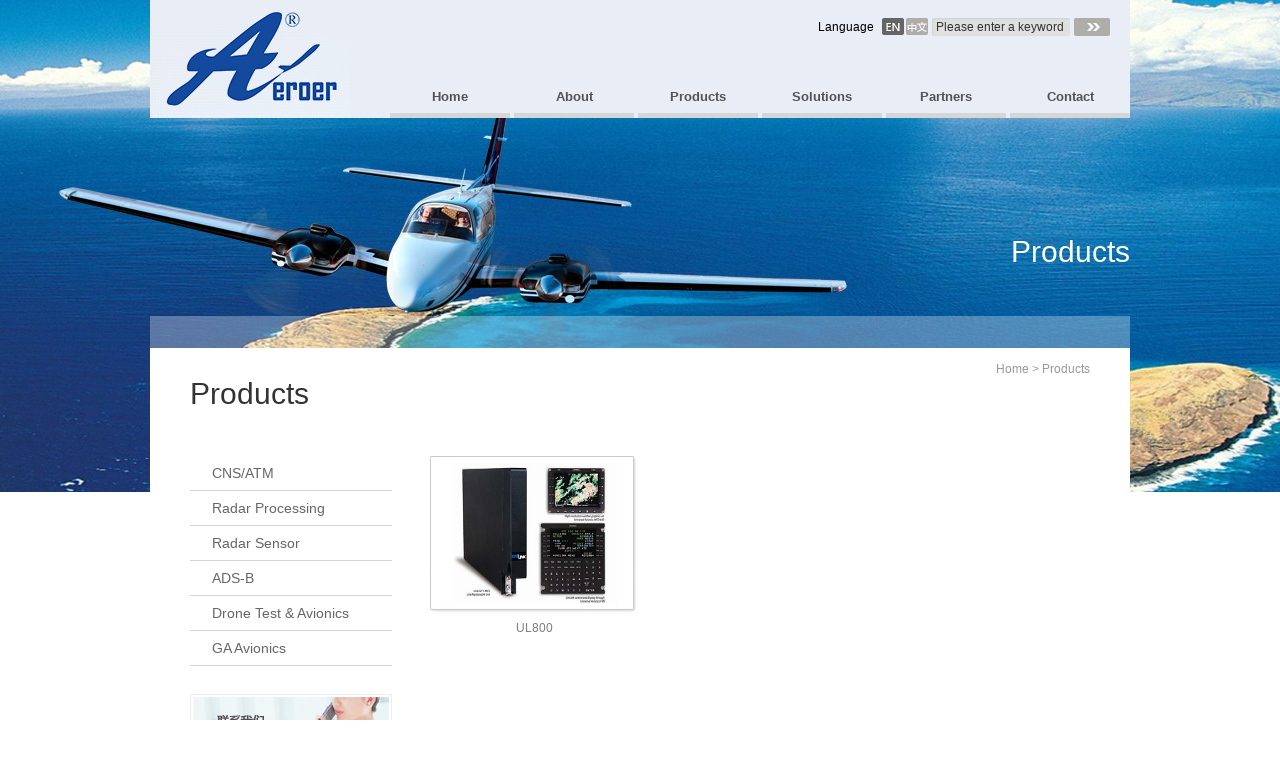

--- FILE ---
content_type: text/html; charset=utf-8
request_url: http://www.aeroer.com/EN/products_list.aspx?id=111
body_size: 4518
content:

<!DOCTYPE html>

<html xmlns="http://www.w3.org/1999/xhtml">
<head id="Head1"><meta http-equiv="Content-Type" content="text/html; charset=utf-8" /><title>
	航通天下-Products
</title><link rel="stylesheet" type="text/css" href="/css/css.css" /><link rel="stylesheet" type="text/css" href="/css/style.css" />
    <script type="text/javascript" src="/js/jquery-1.7.2.min.js"></script>
    <script type="text/javascript" src="/js/common.js"></script>
    <script type="text/javascript" src="/js/jquery.flexslider.min.js"></script>
</head>
<body>
    <div class="gHeader">
        <div class="gWrap">

            

<script type="text/javascript">
    function EnterKeyClick(button) {
        var e = e || event;
        if (e.keyCode == 13) {
            e.keyCode = 9;
            e.returnValue = false;
            document.all[button].click();
        }
    }
</script>

<div class="mHeader fCf">
    <h2 class="logo"><a href="/EN/">
        <img src="/images/logo.jpg" alt="" /></a></h2>
    <div class="language">
        <div class="fore1">Language</div>
        <div class="fore2"><a href="/EN/" class="en"></a></div>
        <div class="fore3"><a href="/" class="cn"></a></div>
        <div class="fore4">
            <input type="text" class="uTxt" value="Please enter a keyword to search" onblur="if(this.value=='') this.value='Please enter a keyword to search';" onclick="if (this.value == 'Please enter a keyword to search') this.value = '';" id="searchkey" onkeydown="EnterKeyClick('btnSearch');" />
        </div>
        <div class="fore5">
            <input id="btnSearch" type="button" class="uBtn" onclick="search(); return false;" />
        </div>
    </div>
    <script type="text/javascript">
        var search = function () {
            var searchkey = $("#searchkey").val();
            if (searchkey != "" && searchkey != "Please enter a keyword to search") {
                window.location.href = '/EN/products_list.aspx?keyword=' + searchkey;
            };
        }
    </script>
    <div class="gNav">
        <ul class="mNav">
            <li class="mItm cur">
                <h3><a href="/EN/"><em></em><span style="font-weight: bold;">Home</span></a></h3>
            </li>
            <li class="mItm">
                <h3><a href="/EN/introduction.aspx"><em></em><span style="font-weight: bold;">About</span></a></h3>
                <ul class="sNav">
                    <li class="sItm"><a href="/EN/introduction_detail.aspx?id=5">About The Company</a></li>
                    <li class="sItm"><a href="/EN/news.aspx">Company News</a></li>
                    <li class="sItm"><a href="/EN/jobs.aspx">Career</a></li>
                </ul>
            </li>
            <li class="mItm">
                <h3><a href="/EN/products.aspx"><em></em><span style="font-weight: bold;">Products</span></a></h3>
                <ul class="sNav">


                    
                    <li class="sItm"><a href="/EN/product_list.aspx?id=212">CNS/ATM</a></li>
                    
                    <li class="sItm"><a href="/EN/product_list.aspx?id=195">Radar Processing</a></li>
                    
                    <li class="sItm"><a href="/EN/product_list.aspx?id=148">Radar Sensor</a></li>
                    
                    <li class="sItm"><a href="/EN/product_list.aspx?id=149">ADS-B</a></li>
                    
                    <li class="sItm"><a href="/EN/product_list.aspx?id=176">Drone Test & Avionics</a></li>
                    
                    <li class="sItm"><a href="/EN/avionics.aspx?id=11">GA Avionics</a></li>
                    
                </ul>
            </li>
            <li class="mItm">
                <h3><a href="/EN/solutions.aspx"><em></em><span style="font-weight: bold;">Solutions</span></a></h3>
                <ul class="sNav">
                    
                    <li class="sItm"><a href="/EN/solutions_detail.aspx?id=240">UAV and eVTOL Propulsion Testing Solution</a></li>
                    
                    <li class="sItm"><a href="/EN/solutions_detail.aspx?id=229">eVTOL/UAM Certification</a></li>
                    
                    <li class="sItm"><a href="/EN/solutions_detail.aspx?id=230">Drone Dynamic Test</a></li>
                    
                    <li class="sItm"><a href="/EN/solutions_detail.aspx?id=231">USV and Intelligence Ship</a></li>
                    
                    <li class="sItm"><a href="/EN/solutions_detail.aspx?id=22">Airport Perimeter Security</a></li>
                    
                </ul>
            </li>
            <li class="mItm">
                <h3><a href="/EN/partners.aspx"><em></em><span style="font-weight: bold;">Partners</span></a></h3>
            </li>
            <li class="mItm">
                <h3><a href="/EN/contactus.aspx"><em></em><span style="font-weight: bold;">Contact</span></a></h3>
            </li>
        </ul>
    </div>
</div>

        </div>
    </div>
    <div class="fCb"></div>
    <div class="gSlider">
        <div class="mBanner" style="background-image: url(/images/b004.jpg);"></div>
    </div>
    <div class="fCb"></div>
    <div class="gBody">
        <div class="gWrap">
            <div class="mCont001"><span>Products</span></div>
            <div class="mCont002 fCf">
                <div class="mWrap001">
                    <div class="mCrm001"><strong>Products</strong> <em></em></div>
                    <div class="mCrm002"><span  id="position"></span><a href="/EN/">Home</a>&nbsp;&gt;&nbsp;<a href="products.aspx">Products</a></div>
                </div>
                <div class="mSide">
                    

                    

<dl class="sdMenu">
    

    <dd><a href="product_list.aspx?id=212#position" class="lnk">CNS/ATM</a>

        

        <ul class="sdMenuC">
            
            <li><a href="products_list.aspx?id=213#position" class="s">VHF</a>


                


                <ul class="sdMenuC">
                    
                </ul>



                


            </li>
            
            <li><a href="products_list.aspx?id=214#position" class="s">VDB</a>


                


                <ul class="sdMenuC">
                    
                </ul>



                


            </li>
            
            <li><a href="products_list.aspx?id=215#position" class="s">GBAS Monitor</a>


                


                <ul class="sdMenuC">
                    
                </ul>



                


            </li>
            
            <li><a href="products_list.aspx?id=216#position" class="s">GBAS Base Station</a>


                


                <ul class="sdMenuC">
                    
                </ul>



                


            </li>
            
            <li><a href="products_list.aspx?id=217#position" class="s">Aviation Network</a>


                


                <ul class="sdMenuC">
                    
                </ul>



                


            </li>
            
            <li><a href="products_list.aspx?id=218#position" class="s">Test & Simulation</a>


                


                <ul class="sdMenuC">
                    
                </ul>



                


            </li>
            
            <li><a href="products_list.aspx?id=219#position" class="s">Monitor & Analytics</a>


                


                <ul class="sdMenuC">
                    
                </ul>



                


            </li>
            
        </ul>

        
    </dd>


    

    <dd><a href="product_list.aspx?id=195#position" class="lnk">Radar Processing</a>

        

        <ul class="sdMenuC">
            
            <li><a href="products_list.aspx?id=196#position" class="s">Radar Capture Hardware</a>


                


                <ul class="sdMenuC">
                    
                </ul>



                


            </li>
            
            <li><a href="products_list.aspx?id=199#position" class="s">SPx Server & Tracker-3D</a>


                


                <ul class="sdMenuC">
                    
                </ul>



                


            </li>
            
            <li><a href="products_list.aspx?id=201#position" class="s">Radar Data Fusion</a>


                


                <ul class="sdMenuC">
                    
                </ul>



                


            </li>
            
            <li><a href="products_list.aspx?id=202#position" class="s">Trainer and Simulator</a>


                


                <ul class="sdMenuC">
                    
                </ul>



                


            </li>
            
            <li><a href="products_list.aspx?id=203#position" class="s">Record and Replay</a>


                


                <ul class="sdMenuC">
                    
                </ul>



                


            </li>
            
            <li><a href="products_list.aspx?id=197#position" class="s">Radar Development Library</a>


                


                <ul class="sdMenuC">
                    
                </ul>



                


            </li>
            
            <li><a href="products_list.aspx?id=200#position" class="s">Radar Video Display</a>


                


                <ul class="sdMenuC">
                    
                </ul>



                


            </li>
            
            <li><a href="products_list.aspx?id=204#position" class="s">Air Situation Display</a>


                


                <ul class="sdMenuC">
                    
                </ul>



                


            </li>
            
            <li><a href="products_list.aspx?id=206#position" class="s">Water Management</a>


                


                <ul class="sdMenuC">
                    
                </ul>



                


            </li>
            
            <li><a href="products_list.aspx?id=207#position" class="s">Smart Ship and USV</a>


                


                <ul class="sdMenuC">
                    
                </ul>



                


            </li>
            
        </ul>

        
    </dd>


    

    <dd><a href="product_list.aspx?id=148#position" class="lnk">Radar Sensor</a>

        

        <ul class="sdMenuC">
            
            <li><a href="products_list.aspx?id=209#position" class="s">3D Radar</a>


                


                <ul class="sdMenuC">
                    
                </ul>



                


            </li>
            
            <li><a href="products_list.aspx?id=210#position" class="s">VTS Radar</a>


                


                <ul class="sdMenuC">
                    
                </ul>



                


            </li>
            
            <li><a href="products_list.aspx?id=211#position" class="s">Millimeter Radar System</a>


                


                <ul class="sdMenuC">
                    
                </ul>



                


            </li>
            
            <li><a href="products_list.aspx?id=158#position" class="s">W Band Security Radar</a>


                


                <ul class="sdMenuC">
                    
                </ul>



                


            </li>
            
            <li><a href="products_list.aspx?id=159#position" class="s">Radar-Camera System</a>


                


                <ul class="sdMenuC">
                    
                </ul>



                


            </li>
            
        </ul>

        
    </dd>


    

    <dd><a href="product_list.aspx?id=149#position" class="lnk">ADS-B</a>

        

        <ul class="sdMenuC">
            
            <li><a href="products_list.aspx?id=172#position" class="s">Transponders</a>


                


                <ul class="sdMenuC">
                    
                </ul>



                


            </li>
            
            <li><a href="products_list.aspx?id=173#position" class="s">ADS-B Receiver</a>


                


                <ul class="sdMenuC">
                    
                </ul>



                


            </li>
            
            <li><a href="products_list.aspx?id=174#position" class="s">ADS-B for UAS</a>


                


                <ul class="sdMenuC">
                    
                </ul>



                


            </li>
            
            <li><a href="products_list.aspx?id=175#position" class="s"> Portable ADS-B</a>


                


                <ul class="sdMenuC">
                    
                </ul>



                


            </li>
            
        </ul>

        
    </dd>


    

    <dd><a href="product_list.aspx?id=176#position" class="lnk">Drone Test & Avionics</a>

        

        <ul class="sdMenuC">
            
            <li><a href="products_list.aspx?id=239#position" class="s">Propeller Balancer</a>


                


                <ul class="sdMenuC">
                    
                </ul>



                


            </li>
            
            <li><a href="products_list.aspx?id=238#position" class="s">Flight Stand 60 ICE</a>


                


                <ul class="sdMenuC">
                    
                </ul>



                


            </li>
            
            <li><a href="products_list.aspx?id=236#position" class="s">Flight Stand 500</a>


                


                <ul class="sdMenuC">
                    
                </ul>



                


            </li>
            
            <li><a href="products_list.aspx?id=221#position" class="s">Flight Stand 150</a>


                


                <ul class="sdMenuC">
                    
                </ul>



                


            </li>
            
            <li><a href="products_list.aspx?id=222#position" class="s">Flight Stand 50</a>


                


                <ul class="sdMenuC">
                    
                </ul>



                


            </li>
            
            <li><a href="products_list.aspx?id=223#position" class="s">Flight Stand 15</a>


                


                <ul class="sdMenuC">
                    
                </ul>



                


            </li>
            
            <li><a href="products_list.aspx?id=225#position" class="s">Series 1585</a>


                


                <ul class="sdMenuC">
                    
                </ul>



                


            </li>
            
            <li><a href="products_list.aspx?id=227#position" class="s">Series 1585 Education Kit</a>


                


                <ul class="sdMenuC">
                    
                </ul>



                


            </li>
            
            <li><a href="products_list.aspx?id=228#position" class="s">Flight Stand Software</a>


                


                <ul class="sdMenuC">
                    
                </ul>



                


            </li>
            
            <li><a href="products_list.aspx?id=234#position" class="s">Drone Flight Test</a>


                


                <ul class="sdMenuC">
                    
                </ul>



                


            </li>
            
            <li><a href="products_list.aspx?id=180#position" class="s">Panel Displays</a>


                


                <ul class="sdMenuC">
                    
                </ul>



                


            </li>
            
            <li><a href="products_list.aspx?id=179#position" class="s">UAV Autopilot</a>


                


                <ul class="sdMenuC">
                    
                </ul>



                


            </li>
            
            <li><a href="products_list.aspx?id=178#position" class="s">Communicate</a>


                


                <ul class="sdMenuC">
                    
                </ul>



                


            </li>
            
            <li><a href="products_list.aspx?id=177#position" class="s">Navigate</a>


                


                <ul class="sdMenuC">
                    
                </ul>



                


            </li>
            
        </ul>

        
    </dd>


    

    <dd><a href="avionics.aspx?id=11#position" class="lnk">GA Avionics</a>


        

        <ul class="sdMenuC">
            
            <li><a href="products_list.aspx?id=53#position" class="s">ADC</a>


                


                <ul class="sdMenuC">
                    
                </ul>



                



            </li>
            
            <li><a href="products_list.aspx?id=54#position" class="s">AHRS</a>


                


                <ul class="sdMenuC">
                    
                </ul>



                



            </li>
            
            <li><a href="products_list.aspx?id=55#position" class="s">Altimeter</a>


                


                <ul class="sdMenuC">
                    
                </ul>



                



            </li>
            
            <li><a href="products_list.aspx?id=56#position" class="s">AMS</a>


                


                <ul class="sdMenuC">
                    
                </ul>



                



            </li>
            
            <li><a href="products_list.aspx?id=57#position" class="s">Airspeed Indicator</a>


                


                <ul class="sdMenuC">
                    
                </ul>



                



            </li>
            
            <li><a href="products_list.aspx?id=58#position" class="s">Attitude Indicator</a>


                


                <ul class="sdMenuC">
                    
                </ul>



                



            </li>
            
            <li><a href="products_list.aspx?id=59#position" class="s">Audio Panel</a>


                


                <ul class="sdMenuC">
                    
                </ul>



                



            </li>
            
            <li><a href="products_list.aspx?id=60#position" class="s">Autopilot</a>


                


                <ul class="sdMenuC">
                    
                </ul>



                



            </li>
            
            <li><a href="products_list.aspx?id=61#position" class="s">Battery</a>


                


                <ul class="sdMenuC">
                    
                </ul>



                



            </li>
            
            <li><a href="products_list.aspx?id=62#position" class="s">CVR/FDR</a>


                


                <ul class="sdMenuC">
                    
                </ul>



                



            </li>
            
            <li><a href="products_list.aspx?id=63#position" class="s">CDI</a>


                


                <ul class="sdMenuC">
                    
                </ul>



                



            </li>
            
            <li><a href="products_list.aspx?id=64#position" class="s">CDTI</a>


                


                <ul class="sdMenuC">
                    
                </ul>



                



            </li>
            
            <li><a href="products_list.aspx?id=111#position" class="s">CMU</a>


                


                <ul class="sdMenuC" style="display: block">
                    
                    <li><a href="products_detail.aspx?aid=151&id=111#position" class="s">&nbsp;&nbsp;&nbsp;&nbsp;&nbsp;UL800

                    </a></li>
                    
                </ul>


                



            </li>
            
            <li><a href="products_list.aspx?id=65#position" class="s">Clock</a>


                


                <ul class="sdMenuC">
                    
                </ul>



                



            </li>
            
            <li><a href="products_list.aspx?id=66#position" class="s">Chromometer</a>


                


                <ul class="sdMenuC">
                    
                </ul>



                



            </li>
            
            <li><a href="products_list.aspx?id=67#position" class="s">Compass</a>


                


                <ul class="sdMenuC">
                    
                </ul>



                



            </li>
            
            <li><a href="products_list.aspx?id=68#position" class="s">EGT</a>


                


                <ul class="sdMenuC">
                    
                </ul>



                



            </li>
            
            <li><a href="products_list.aspx?id=69#position" class="s">EFB</a>


                


                <ul class="sdMenuC">
                    
                </ul>



                



            </li>
            
            <li><a href="products_list.aspx?id=70#position" class="s">EFIS</a>


                


                <ul class="sdMenuC">
                    
                </ul>



                



            </li>
            
            <li><a href="products_list.aspx?id=71#position" class="s">ELT</a>


                


                <ul class="sdMenuC">
                    
                </ul>



                



            </li>
            
            <li><a href="products_list.aspx?id=72#position" class="s">ECD</a>


                


                <ul class="sdMenuC">
                    
                </ul>



                



            </li>
            
            <li><a href="products_list.aspx?id=73#position" class="s">Fuel Quanlity</a>


                


                <ul class="sdMenuC">
                    
                </ul>



                



            </li>
            
            <li><a href="products_list.aspx?id=74#position" class="s">Fuel Flow</a>


                


                <ul class="sdMenuC">
                    
                </ul>



                



            </li>
            
            <li><a href="products_list.aspx?id=137#position" class="s">Fuel Level Indicator</a>


                


                <ul class="sdMenuC">
                    
                </ul>



                



            </li>
            
            <li><a href="products_list.aspx?id=75#position" class="s">FMS</a>


                


                <ul class="sdMenuC">
                    
                </ul>



                



            </li>
            
            <li><a href="products_list.aspx?id=76#position" class="s">GPS/NAV/COM</a>


                


                <ul class="sdMenuC">
                    
                </ul>



                



            </li>
            
            <li><a href="products_list.aspx?id=77#position" class="s">Heading Indicator</a>


                


                <ul class="sdMenuC">
                    
                </ul>



                



            </li>
            
            <li><a href="products_list.aspx?id=78#position" class="s">Headset & Intercoms</a>


                


                <ul class="sdMenuC">
                    
                </ul>



                



            </li>
            
            <li><a href="products_list.aspx?id=79#position" class="s">Integrated Avionics</a>


                


                <ul class="sdMenuC">
                    
                </ul>



                



            </li>
            
            <li><a href="products_list.aspx?id=80#position" class="s">MFD</a>


                


                <ul class="sdMenuC">
                    
                </ul>



                



            </li>
            
            <li><a href="products_list.aspx?id=81#position" class="s">OAT</a>


                


                <ul class="sdMenuC">
                    
                </ul>



                



            </li>
            
            <li><a href="products_list.aspx?id=82#position" class="s">Oil PSI</a>


                


                <ul class="sdMenuC">
                    
                </ul>



                



            </li>
            
            <li><a href="products_list.aspx?id=83#position" class="s">PFD</a>


                


                <ul class="sdMenuC">
                    
                </ul>



                



            </li>
            
            <li><a href="products_list.aspx?id=84#position" class="s">Radar Altimeter</a>


                


                <ul class="sdMenuC">
                    
                </ul>



                



            </li>
            
            <li><a href="products_list.aspx?id=86#position" class="s">Standby Instruments</a>


                


                <ul class="sdMenuC">
                    
                </ul>



                



            </li>
            
            <li><a href="products_list.aspx?id=87#position" class="s">Tachometer</a>


                


                <ul class="sdMenuC">
                    
                </ul>



                



            </li>
            
            <li><a href="products_list.aspx?id=88#position" class="s">TAS</a>


                


                <ul class="sdMenuC">
                    
                </ul>



                



            </li>
            
            <li><a href="products_list.aspx?id=89#position" class="s">TCAS</a>


                


                <ul class="sdMenuC">
                    
                </ul>



                



            </li>
            
            <li><a href="products_list.aspx?id=90#position" class="s">Transponder</a>


                


                <ul class="sdMenuC">
                    
                </ul>



                



            </li>
            
            <li><a href="products_list.aspx?id=92#position" class="s">TAWS</a>


                


                <ul class="sdMenuC">
                    
                </ul>



                



            </li>
            
            <li><a href="products_list.aspx?id=93#position" class="s">Turn and Slip Indicator</a>


                


                <ul class="sdMenuC">
                    
                </ul>



                



            </li>
            
            <li><a href="products_list.aspx?id=94#position" class="s">VSI</a>


                


                <ul class="sdMenuC">
                    
                </ul>



                



            </li>
            
            <li><a href="products_list.aspx?id=95#position" class="s">Poly-Flow Tubing</a>


                


                <ul class="sdMenuC">
                    
                </ul>



                



            </li>
            
            <li><a href="products_list.aspx?id=97#position" class="s">Weather Detection System</a>


                


                <ul class="sdMenuC">
                    
                </ul>



                



            </li>
            
        </ul>

        


    </dd>

    
</dl>



                    <div class="sdContact">
                        <a href="contactus.aspx">
                            <img src="/images/sdContact.jpg" alt="" /></a>
                    </div>
                </div>
                <div class="mMain">
                    <div class="mWrap002">
                        <ul class="mList004">
                            <li><div class="img"><a href="products_detail.aspx?aid=151&id=111#position"><img src="/EN/huahao/upload/image/20140627/20140627151014_5156.png" alt="" width="192" height="142" /></a></div><div class="txt"><a href="products_detail.aspx?aid=151&id=111#position">UL800</a></div></li>
                        </ul>
                    </div>
                </div>
            </div>
        </div>
    </div>

    
<div class="fBk22"></div>
<div class="gService">
    <div class="gWrap">
        <div class="mService fCf">
            <dl>
                <dt>About</dt>
                <dd><a href="/EN/introduction_detail.aspx?id=5">About The Company</a></dd>
                <dd><a href="/EN/news.aspx">Company News</a></dd>
                <dd><a href="/EN/jobs.aspx">Career</a></dd>
            </dl>
            <dl>
                <dt>Products</dt>

                
                <dd><a href="product_list.aspx?id=212">CNS/ATM</a></dd>
                
                <dd><a href="product_list.aspx?id=195">Radar Processing</a></dd>
                
                <dd><a href="product_list.aspx?id=148">Radar Sensor</a></dd>
                
                <dd><a href="product_list.aspx?id=149">ADS-B</a></dd>
                
                <dd><a href="product_list.aspx?id=176">Drone Test & Avionics</a></dd>
                
                <dd><a href="/EN/avionics.aspx?id=11">GA Avionics</a></dd>
                

            </dl>
            <dl>
                <dt>Solutions</dt>
                
                <dd><a href="solutions_detail.aspx?id=240">UAV and eVTOL Propulsion Testing Solution</a></dd>
                
                <dd><a href="solutions_detail.aspx?id=229">eVTOL/UAM Certification</a></dd>
                
                <dd><a href="solutions_detail.aspx?id=230">Drone Dynamic Test</a></dd>
                
                <dd><a href="solutions_detail.aspx?id=231">USV and Intelligence Ship</a></dd>
                
                <dd><a href="solutions_detail.aspx?id=22">Airport Perimeter Security</a></dd>
                
            </dl>
            <dl>
                <dt>Contact</dt>
                <dd><a href="/EN/contactus.aspx">Enquiry</a></dd>
                <dd><a href="/EN/contactus.aspx">Location</a></dd>
            </dl>
        </div>
    </div>
</div>
<div class="fCb"></div>
<div class="gCopyright">
    <div class="gWrap">
        <div class="mCopyright fCf"><span class="fFr">Powered by Aeroer</span> <span class="fFl">Aeroer Technology Co., Ltd.     All Rights Reserved. 2010    Contact: Info@aeroer.com     ICP: 11011415</span> </div>
    </div>
</div>
<div class="arrive">
    <div class="arriveTop">回顶部</div>
</div>


</body>
</html>


--- FILE ---
content_type: text/css
request_url: http://www.aeroer.com/css/css.css
body_size: 1387
content:
html{_background-image:url(about:blank);_background-attachment:fixed;}body{background-color:#fff;}html,body,h1,h2,h3,h4,h5,h6,div,dl,dt,dd,ul,ol,li,p,blockquote,pre,hr,figure,table,caption,th,td,form,fieldset,legend,input,button,textarea,menu{margin:0;padding:0;}header,footer,section,article,aside,nav,hgroup,address,figure,figcaption,menu,details{display:block;}html,body,fieldset,img,iframe,abbr{border:0;}body,textarea,input,button,select,keygen,legend{font:12px/1.5 arial,\5b8b\4f53;color:#333;outline:0;}h1,h2,h3,h4,h5,h6,strong,b{font-weight:bold;}h1,h2,h3,h4,h5,h6,small{font-size:100%;}li{list-style:none;}table{border-collapse:collapse;border-spacing:0;}caption,th{text-align:left;font-weight:normal;}a{color:#333;text-decoration:none;}a:hover{text-decoration:underline;}a img{border:none;}button::-moz-focus-inner,input[type="button"]::-moz-focus-inner,input[type="submit"]::-moz-focus-inner,input[type="reset"]::-moz-focus-inner,input[type="file"]>input[type="button"]::-moz-focus-inner{border:none;padding:0;}i,cite,em,var,address,dfn{font-style:normal;}[hidefocus],summary{outline:0;}sup,sub{font-size:83%;}pre,code,kbd,samp{font-family:inherit;}q:before,q:after{content:none;}textarea{overflow:auto;resize:none;}label,summary{cursor:default;}.fCb{height:0;line-height:0;font-size:0;display:block;clear:both;overflow:hidden;}.fCf:after{height:0;line-height:0;font-size:0;content:".";display:block;clear:both;overflow:hidden;visibility:hidden;}.fCf{display:inline-table;}*html .fCf{height:1%;zoom:1;}.fCf{display:block;}*+html .fCf{min-height:1%;}.fFl{float:left;}.fFr{float:right;}.fFn{float:none;}.fIb{display:inlineBlock;}.fTal{text-align:left;}.fTac{text-align:center;}.fTar{text-align:right;}.fVam{vertical-align:middle;}.fOh{overflow:hidden;}.fDn{display:none;}.fBk1,.fBk2,.fBk3,.fBk4,.fBk5,.fBk6,.fBk7,.fBk8,.fBk9,.fBk10,.fBk11,.fBk12,.fBk13,.fBk14,.fBk15,.fBk16,.fBk17,.fBk18,.fBk19,.fBk20,.fBk21,.fBk22,.fBk23,.fBk24,.fBk25,.fBk26,.fBk27,.fBk28,.fBk29,.fBk30,.fBk40,.fBk50,.fBk60{font-size:0;line-height:0;display:block;clear:both;overflow:hidden;}.fBk1{height:1px;}.fBk2{height:2px;}.fBk3{height:3px;}.fBk4{height:4px;}.fBk5{height:5px;}.fBk6{height:6px;}.fBk7{height:7px;}.fBk8{height:8px;}.fBk9{height:9px;}.fBk10{height:10px;}.fBk11{height:11px;}.fBk12{height:12px;}.fBk13{height:13px;}.fBk14{height:14px;}.fBk15{height:15px;}.fBk16{height:16px;}.fBk17{height:17px;}.fBk18{height:18px;}.fBk19{height:19px;}.fBk20{height:20px;}.fBk21{height:21px;}.fBk22{height:22px;}.fBk23{height:23px;}.fBk24{height:24px;}.fBk25{height:25px;}.fBk26{height:26px;}.fBk27{height:27px;}.fBk28{height:28px;}.fBk29{height:29px;}.fBk30{height:30px;}.fBk40{height:40px;}.fBk50{height:50px;}.fBk60{height:60px;}/*a:focus{ outline:none;}a:active{ blr:expression(this.onFocus=this.blur());}*/

--- FILE ---
content_type: text/css
request_url: http://www.aeroer.com/css/style.css
body_size: 4096
content:
body{ height:100%; background-color:#fff;}
body,textarea,input,button,select,keygen,legend{ font:12px/1.5 "Microsoft YaHei",arial,\5b8b\4f53;}
.gWrap{ width:980px; margin:0 auto;}
.indexBody{ background:url(../images/bg001.jpg) left top repeat;}
.gHeader{ width:100%; position:absolute; left:0; top:0; z-index:9;}
.mHeader{ height:118px; background:#e8edf6;}
.logo{ float:left;}
.language{ height:18px; float:right; padding:18px 20px 0 0;}
.language .fore1{ font-family:Arial; color:#000; line-height:18px; float:left;}
.language .fore2{ display:inline; float:left; margin-left:8px;}
.language .fore3{ display:inline; float:left; margin-left:2px;}
.language .fore4{ width:130px; height:18px; display:inline; background:url(../images/ipt001.jpg) left top no-repeat; float:left; margin-left:4px; padding:0 4px;}
.language .fore5{ display:inline; float:left; margin-left:4px;}
.language a{ width:22px; height:18px; display:block; background-position:0 0; background-repeat:no-repeat; overflow:hidden;}
.language .en{ background-image:url(../images/en.jpg);}
.language .cn{ background-image:url(../images/cn.jpg);}
.language .uTxt{ width:130px; height:18px; font-size:12px; color:#333; line-height:18px; border:none; background:none;}
.language .uBtn{ width:36px; height:18px; cursor:pointer; border:none; background:url(../images/btn001.jpg) left top no-repeat;}
.gNav{ float:right; clear:right;}
.mNav{ width:744px; height:52px; margin-top:19px;_margin-top:17px;}
.mNav .mItm{ width:120px; height:52px; display:inline; border-bottom:5px solid #d6d6d6; position:relative; float:left; margin-left:4px; padding-bottom:6px;}
.mNav .mCur{ border-bottom-color:#c5e0fc;}
.mNav h3{ height:52px; font-weight:normal; text-align:center; overflow:hidden;}
.mNav h3 a{ display:block;}
.mNav h3 a:hover{ text-decoration:none;}
.mNav h3 em{ height:32px; font-family:Arial; font-size:20px; color:#181818; line-height:32px; cursor:pointer; display:block;}
.mNav h3 span{ height:20px; font-size:13px; color:#535252; line-height:20px; cursor:pointer; display:block;}
.sNav{ width:104px; background:url(../images/bg002.png) left top repeat; position:absolute; left:0; top:63px; padding:0 8px; display:none; _height:0; _display:block; _overflow:hidden;}
.mNav .mCur .sNav{ _height:auto;}
.sNav .sItm{ color:#fff; line-height:20px; text-align:center; border-bottom:1px solid #deedfb; padding:8px 0;}
.sNav .sItm a{ color:#fff;}
.sNav .sLast{ border:none;}
.gSlider{ position:relative; z-index:8;}
.mSlider{ width:100%; height:592px; position:relative; z-index:6; overflow:hidden; margin:0 auto;}
.mSlider .slides{ width:100%; height:100%; overflow:hidden; position:relative; z-index:5;}
.mSlider .slides li{ width:100%; height:100%; position:relative; background-position:top center; background-repeat:no-repeat; float:left;}
.mSlider .slides li a{ width:100%; height:100%; display:block; margin:0 auto;}
.gBody{ position:relative; z-index:9;}
.iCont001{ position:relative; margin-top:-42px; z-index:9;}
.iWrap001{ width:276px; height:280px; display:inline; background:url(../images/bg003.jpg) left top no-repeat; overflow:hidden; float:left; position:relative; z-index:9; padding:0 20px 24px;}
.iWrap001 .mHd{ height:64px;}
.iWrap001 .mTit{ font-size:18px; color:#000; font-weight:normal; line-height:28px; float:left; margin-top:18px;}
.iWrap001 .mImg{ width:276px; height:100px; overflow:hiddenp;}
.iWrap001 .mImg img{ width:276px; height:100px; display:block;}
.iWrap001 .mTxt{ height:60px; color:#3d3d3d; line-height:20px; margin-top:12px;}
.iWrap001 .mLnk{ height:26px; overflow:hidden; margin-top:16px;}
.iWrap001 .mLnk a{ width:97px; height:26px; text-indent:-99999px; display:block; background:url(../images/more.jpg) left top no-repeat; overflow:hidden;}
.iWrap001 .mInf{ font-size:14px; color:#343434; line-height:24px; margin-top:12px;}
.iWrap001 p{ background-position:2px 4px; background-repeat:no-repeat; padding-left:34px;}
.iWrap001 .fore1{ background-image:url(../images/bg004.jpg);}
.iWrap001 .fore2{ background-image:url(../images/bg005.jpg);}
.iWrap001 .fore3{ background-image:url(../images/bg006.jpg);}
.iCont002{ position:relative; margin-top:22px; z-index:9;}
.iWrap002{ width:648px; height:152px; overflow:hidden; float:left;}
.iWrap002 .mHd{ height:52px;}
.iWrap002 .mTit{ font-size:18px; color:#000; font-weight:normal; line-height:28px; float:left; margin-top:12px; margin-left:18px;}
.iWrap002 .mBd{ height:96px; border-top:1px solid #e9e9e9; border-bottom:1px solid #e9e9e9;}
.iList001{ overflow:hidden;}
.iList001 li{ float:left;}
.iList001 li img{ display:block;}
.iWrap003{ width:268px; height:152px; background:url(../images/bg007.jpg) left top no-repeat; overflow:hidden; float:right; padding:0 24px;}
.iWrap003 .mHd{ height:44px;}
.iWrap003 .mTit{ font-size:18px; color:#000; font-weight:normal; line-height:28px; float:left; margin-top:12px;}
.iWrap003 .mTxt{ color:#000; line-height:22px;}
.gService{ border-top:1px solid #e1e1e1; background:#e9e9e9; padding:20px 0;}
.mService dl{ width:180px; float:left; padding-left:65px;}
.mService dl dt{ font-size:16px; color:#1d1d1d; line-height:28px; margin-bottom:4px;}
.mService dl dd{ color:#3c3c3c; line-height:22px;}
.gCopyright{ background:#134a9d;}
.mCopyright{ color:#fff; line-height:36px;}
.arrive{ z-index:5555; position:fixed; right:50%; bottom:224px; _position:absolute; _top:expression(eval(document.documentElement.scrollTop+document.documentElement.clientHeight-this.offsetHeight-(parseInt(this.currentStyle.marginTop,10)||0)-(parseInt(this.currentStyle.marginBottom,10)||0)-281)); margin-right:-550px; display:none;}
.arrive .arriveTop{ width:32px; height:32px; color:#ffffff; text-align:center; text-indent:-99999px; cursor:pointer; background:url(../images/arriveTop.png) left top no-repeat; overflow:hidden;}
.arrive .arriveTop:hover{ filter:progid:DXImageTransform.Microsoft.alpha(opacity=80); -moz-opacity:0.8; opacity:0.8;}
.mBanner{ width:100%; height:492px; background-position:top center; background-repeat:no-repeat; position:relative; z-index:6; overflow:hidden; margin:0 auto;}
.mCont001{ height:32px; position:relative; background:url(../images/bg008.png) left top repeat; margin-top:-176px; z-index:9;}
.mCont001 span{ font-family:Arial; font-size:30px; color:#fff; line-height:32px; position:absolute; right:0; top:-80px;}
.mCont002{ min-height:120px; _height:120px; position:relative; background:#fff; margin-top:0; z-index:9; padding:12px 40px;}
.mWrap001{ height:96px;}
.mCrm001{ float:left; margin-top:16px;}
.mCrm001 strong{ font-size:30px; color:#333; font-weight:normal; line-height:36px; display:block;}
.mCrm001 em{ font-size:14px; color:#666;}
.mCrm002{ color:#999; float:right;}
.mCrm002 a{ color:#999;}
.mSide{ width:202px; float:left;}
.mMain{ width:660px; float:right;}
.sdMenu dd .lnk{ width:180px; height:34px; font-size:14px; color:#666; line-height:34px; display:block; background:url(../images/bg009.jpg) left bottom no-repeat; zoom:1; overflow:hidden; padding-left:22px; padding-bottom:1px;}
.sdMenu .lnk:hover{ color:#fff; text-decoration:none; background:url(../images/bg010.jpg) left bottom no-repeat;}
.sdMenu .lnk.cur{ color:#fff; background:url(../images/bg010.jpg) left bottom no-repeat;}
.sdMenu .sdMenuC{ zoom:1; overflow:hidden; display:none; margin-top:6px;}
.sdMenu .sdMenuC li{ *height:24px; line-height:24px; zoom:1; overflow:hidden;}
.sdMenu .sdMenuC li a{ height:24px; color:#666; line-height:24px; display:block; padding-left:36px;}
.sdMenu .sdMenuC li a:hover{ text-decoration:none; background:#f3f3f3;}
.sdMenu .sdMenuC li a.cur{ background:#f3f3f3; color:#000;}
.sdContact{ width:196px; border:1px solid #ededed; margin-top:28px; padding:2px;}
.sdContact img{ width:196px; display:block;}
.sWrap001 .mHd{ height:34px; border-bottom:1px solid #e5e5e5;}
.sWrap001 .mTit{ font-size:18px; color:#282828; line-height:28px; font-weight:normal; float:left; margin-top:3px;}
.sWrap001 .mLnk{ font-size:14px; color:#afafaf; line-height:28px; float:right; margin-top:3px;}
.sWrap001 .mBd{ margin-top:16px;}
.sWrap001 .title{ font-size:18px; color:#2a60b3; line-height:24px; font-weight:normal;}
.sWrap001 .title a{ color:#2a60b3;}
.sWrap001 .info{ font-size:14px; color:#2d2d2d; line-height:20px; margin-top:4px;}
.sWrap002 .mHd{ height:34px; border-bottom:1px solid #e5e5e5;}
.sWrap002 .mTit{ font-size:18px; color:#282828; line-height:28px; font-weight:normal; float:left; margin-top:3px;}
.sWrap002 .mLnk{ font-size:14px; color:#afafaf; line-height:28px; float:right; margin-top:3px;}
.sWrap002 .mBd{ margin-top:16px;}
.mList001 li{ margin-top:16px;}
.mList001 .title{ font-size:14px; color:#454545; line-height:20px; font-weight:normal;}
.mList001 .title a{ color:#454545;}
.mList001 .date{ font-size:12px; color:#949494; line-height:20px; margin-top:4px;}
.mList001 .info{ font-size:12px; color:#949494; line-height:20px; margin-top:4px;}
.sWrap003 .mHd{ height:34px; border-bottom:1px solid #e5e5e5;}
.sWrap003 .mTit{ font-size:18px; color:#282828; line-height:28px; font-weight:normal; float:left; margin-top:3px;}
.sWrap003 .mLnk{ font-size:14px; color:#afafaf; line-height:28px; float:right; margin-top:3px;}
.sWrap003 .mBd{ margin-top:16px;}
.mTable001 th,.mTable001 td{ color:#000; padding:4px 8px;}
.mTable001 th{ height:20px; line-height:20px; background:url(../images/bg011.jpg) left top repeat-x;}
.mTable001 td{ height:24px; line-height:24px; border-bottom:1px solid #e9e9e9;}
.mTable001 td a{ width:60px; height:18px; display:block; line-height:18px; text-align:center; background:url(../images/bg012.jpg) left top no-repeat; overflow:hidden; margin:0 auto;}
.mTable001 td span {background: url("../images/bg012.jpg") no-repeat scroll left top rgba(0, 0, 0, 0);display: block;height: 18px;line-height: 18px;margin: 0 auto;overflow: hidden;text-align: center;width: 60px;}
.mTable001 td a:hover{ text-decoration:none;}
.mTable001 .mTrhd{ cursor:pointer;}
.mTable001 .mHigh{ background:#f8f8f8;}
.mTable001 .mTrbd{ display:none; background:#f9f9f9;}
.mTable001 .mTrbd td{ padding:8px 20px;}
.sWrap004 .mHd{ height:34px; border-bottom:1px solid #e5e5e5;}
.sWrap004 .mTit{ font-size:18px; color:#282828; line-height:28px; font-weight:normal; float:left; margin-top:3px;}
.sWrap004 .mLnk{ font-size:14px; color:#afafaf; line-height:28px; float:right; margin-top:3px;}
.sWrap004 .mBd{ margin-top:16px;}
.mList002 li{ border-bottom:1px solid #e5e5e5; margin-top:16px; padding-bottom:16px;}
.mList002 .title{ font-size:14px; color:#454545; line-height:20px; font-weight:normal;}
.mList002 .title a{ color:#454545;}
.mList002 .date{ font-size:12px; color:#949494; line-height:20px; margin-top:4px;}
.mList002 .info{ font-size:12px; color:#949494; line-height:20px; margin-top:4px;}
.mPage{ padding:4px 0;}
.mPage a{ color:#666; line-height:18px; border:1px solid #cdcdcd; padding:2px 6px; margin-right:4px;}
.sWrap005 .mHd{ height:34px; border-bottom:1px solid #e5e5e5;}
.sWrap005 .mTit{ font-size:18px; color:#282828; line-height:28px; font-weight:normal; float:left; margin-top:3px;}
.sWrap005 .mLnk{ font-size:14px; color:#afafaf; line-height:28px; float:right; margin-top:3px;}
.sWrap005 .mBd{ margin-top:16px;}.mTable001 th,.mTable001 td{ color:#000; padding:4px 8px;}
.mList003{ overflow:hidden;}
.psWrap001{ width:288px; height:480px; position:relative; float:left;margin-left: 10px; margin-top:5px;}
.psWrap001 .img{ width:288px; height:284px; overflow:hidden;}
.psWrap001 .img img{ width:288px; height:284px; display:block;}
.psWrap001 .txt{ width:248px; height:174px; background-position:0 0; background-repeat:no-repeat; position:absolute; left:0; bottom:0; padding:20px;}
.psWrap001 .txt1{ background-image:url(../images/bg013.png);}
.psWrap001 .txt2{ background-image:url(../images/bg014.png);}
.psWrap001 .txt3{ background-image:url(../images/bg015.png);}
.psWrap001 .title{ height:61px; font-size:30px; color:#fff; font-weight:normal; line-height:61px; border-bottom:1px solid #fff;}
.psWrap001 .title a{ color:#fff;}
.psWrap001 .info{ color:#fff; line-height:20px; margin-top:16px;}
.psWrap001 .link{ width:26px; height:26px; font-family:"宋体"; font-size:18px; color:#6f8bc8; line-height:26px; text-align:center; background-position:0 0; background-repeat:no-repeat; position:absolute; right:0; bottom:0;}
.psWrap001 .txt1 .link{ color:#6f8bc8; background-image:url(../images/bg016.png);}
.psWrap001 .txt2 .link{ color:#2f82ce; background-image:url(../images/bg017.png);}
.psWrap001 .txt3 .link{ color:#44b1b2; background-image:url(../images/bg018.png);}
.psWrap001 .link:hover{ text-decoration:none;}
.mList004{ position:relative; zoom:1; overflow:hidden; margin-top:-12px; margin-left:-18px;}
.mList004 li{ width:208px; display:inline; overflow:hidden; float:left; margin-top:12px; margin-left:18px;}
.mList004 .img{ width:192px; height:142px; display:block; background:url(../images/bg019.jpg) left top no-repeat; padding:6px 10px 10px 6px;}
.mList004 .txt{ height:32px; color:#7f7f7f; line-height:28px; text-align:center;}
.mList004 .txt a{ color:#7f7f7f;}
.sWrap006{ width:660px; overflow:hidden;}
.sWrap006 img{ display:block; margin:0 auto;}
.mList005{ margin-top:-40px;}
.mList005 li{ width:660px; height:260px; position:relative; margin-top:40px;}
.mList005 .img{ width:660px; height:260px; overflow:hidden;}
.mList005 .img img{ width:660px; height:260px; display:block;}
.mList005 .txt{ width:228px; height:228px; background:url(../images/bg019.png) left top repeat; position:absolute; right:0; top:0; padding:16px;}
.mList005 .title{ font-size:24px; color:#000; line-height:32px; font-weight:normal;}
.mList005 .title a{ color:#000;}
.mList005 .info{ font-size:13px; color:#212121; line-height:20px; margin-top:16px;}
.mList005 .link{ width:36px; height:36px; font-family:"宋体"; font-size:48px; color:#a3a3a3; line-height:26px; text-align:center; background-position:0 0; background-repeat:no-repeat; position:absolute; right:16px; bottom:24px;}
.mList005 .link:hover{ text-decoration:none;}
.sWrap007 .title{ font-size:24px; color:#454545; text-align:center;}
.sWrap007 .info{ color:#828282; line-height:24px; margin-top:16px;}
.sWrap008{ line-height:24px; border:1px solid #dfdfe0; background:#f7f7f7; position:relative; zoom:1; margin-top:24px; padding:4px 8px;}
.sWrap008 .back{ width:90px; height:24px; line-height:24px; position:absolute; right:18px; bottom:8px;}
.sWrap008 .back a{ color:#fff; background:url(../images/back.jpg) left top no-repeat; display:block; padding-left:28px;}
.mList006{ overflow:hidden; zoom:1;}
.mList006 dt{ font-size:14px; color:#868686; line-height:24px; float:left;}
.mList006 dd{ font-size:14px; color:#255cae; line-height:24px; float:left; margin-left:8px;}
.mList006 dd a{ color:#255cae; margin:0 4px;}
.sWrap009{ margin-top:12px;}
.sWrap009 .mHd{ height:40px; border-bottom:1px solid #dcdcdc;}
.sWrap009 .mTit{ font-size:18px; color:#4c4c4c; font-weight:normal;line-height:28px; float:left;  margin-top:6px;}
.sWrap009 .mBd{ height:118px; overflow:hidden; margin-top:20px;}
.sWrap009 .img{ width:154px; height:116px; border:1px solid #d9d9d9; float:left;}
.sWrap009 .txt{ width:484px; float:right;}
.sWrap009 .info{ color:#5d5d5d; line-height:18px;}
.sWrap009 .link{ color:#a8a8a8; margin-top:4px;}
.sWrap009 .link a{ color:#a8a8a8; text-decoration:underline;}
.sWrap010{ width:660px; overflow:hidden;}
.sWrap010 img{ width:660px; display:block;}
.sWrap011{ margin-top:24px;}
.sWrap011 .title{ font-size:18px; color:#000; line-height:40px;}
.sWrap011 .info{ font-size:14px; color:#0b0b0b; line-height:24px; margin-top:8px;}


















--- FILE ---
content_type: application/x-javascript
request_url: http://www.aeroer.com/js/common.js
body_size: 1042
content:
$(function () { $(".mNav .mItm").hover(function () { $(this).addClass("mCur"); $(this).find(".sNav").show(); }, function () { $(this).removeClass("mCur"); $(this).find(".sNav").hide(); }); $(".sNav").each(function () { $(this).find(".sItm").last().addClass("sLast"); }); });

$(function () {
    var documentUrl = document.URL;
    var menuLinks = $(".sdMenuC li .s");
    for (var i = 0; i < menuLinks.length; i++) {
        var linksHref = menuLinks.eq(i).attr("href");
        if (documentUrl.indexOf(linksHref) != -1) {
            menuLinks.eq(i).addClass("cur");
        };
    }
    $(".sdMenu dd .lnk").click(function () {
        if ($(this).next("ul").length != 0) {
            $(this).parents("dd").siblings("dd").find("ul").hide();
            $(this).parents("dd").siblings("dd").find(".lnk").removeClass("cur");
            if ($(this).next("ul").is(":hidden")) {
                $(this).addClass("cur");
                $(this).next("ul").show();
            } else {
                $(this).removeClass("cur");
                $(this).next("ul").hide();
            };
        } else {
            $(this).parents("dd").siblings("dd").find("ul").hide();
            $(this).parents("dd").siblings("dd").find(".lnk").removeClass("cur");
            $(this).addClass("cur");
        };
    });
    $(".sdMenuC li .s.cur").parents("ul").show();
    $(".sdMenuC li .s.cur").parents("ul").siblings(".lnk").addClass("cur");
    //�����˵�
    $('.sdMenuC .s').click(function () {
        $('.sdMenuC .s').next().hide();

        $(this).next().show();
    });
    //�����˵�
});
  
$(function () {
    var myNav = $(".sdMenuC li a"), i;
    for (i = 0; i < myNav.length; i++) {
        var links = myNav.eq(i).attr("href"), myURL = document.URL;
        if (myURL.indexOf(links) != -1) {
            myNav.eq(i).attr('class', 's cur');
        }
    }
});

$(function () {
    var myNav = $(".sdMenu dd a"), i;
    for (i = 0; i < myNav.length; i++) {
        var links = myNav.eq(i).attr("href"), myURL = document.URL;
        if (myURL.indexOf(links) != -1) {
            myNav.eq(i).attr('class', 'lnk cur');
        }
    }
});

$(function ($) { $(window).bind("scroll", function () { $(this).scrollTop() > 0 ? $(".arrive").show() : $(".arrive").hide(); }); _body = (window.opera) ? (document.compatMode == "CSS1Compat" ? $("html") : $("body")) : $("html,body"); $(".arriveTop").click(function () { _body.animate({ scrollTop: 0 }, 400) }); $(".arriveBottom").click(function () { _body.animate({ scrollTop: $(document).height() }, 400) }); }); function arriveGoUp() { _wd = jQuery(window); _wd.scrollTop(_wd.scrollTop() - 1); arriveTimer = setTimeout("arriveGoUp()", 50) }; function arriveGoDown() { _wd = jQuery(window); _wd.scrollTop(_wd.scrollTop() + 1); arriveTimer = setTimeout("arriveGoDown()", 50) };

$(function () {
    $(".mTable001 .mTrhd").click(function () {
        $(this).siblings(".mTrhd").removeClass("mHigh");
        $(this).siblings(".mTrbd").hide();
        $(this).addClass("mHigh");
        $(this).next(".mTrbd").show();
    });
});